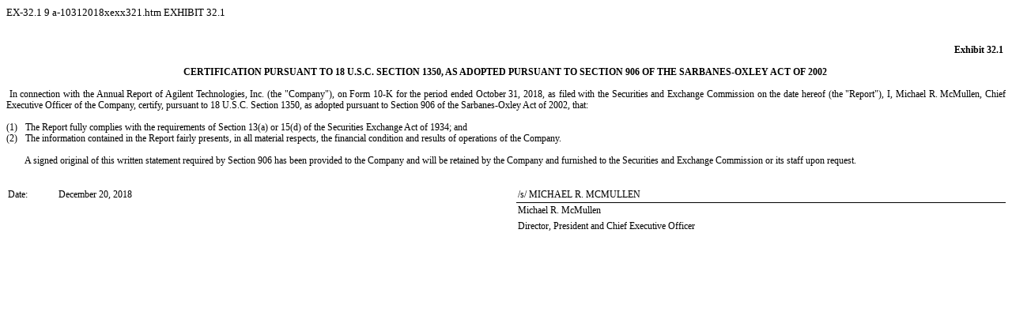

--- FILE ---
content_type: text/html
request_url: https://www.sec.gov/Archives/edgar/data/1090872/000109087218000019/a-10312018xexx321.htm
body_size: 1370
content:
<DOCUMENT>
<TYPE>EX-32.1
<SEQUENCE>9
<FILENAME>a-10312018xexx321.htm
<DESCRIPTION>EXHIBIT 32.1
<TEXT>
<!DOCTYPE html PUBLIC "-//W3C//DTD HTML 4.01 Transitional//EN" "http://www.w3.org/TR/html4/loose.dtd">
<html>
	<head>
		<!-- Document created using Wdesk 1 -->
		<!-- Copyright 2018 Workiva -->
		<title>Exhibit</title>
	</head>
	<body style="font-family:Times New Roman;font-size:10pt;">
<div><a name="sA0A6C9253AF1523A8993349F391EB13E"></a></div><div><div style="line-height:120%;font-size:10pt;"><font style="font-family:inherit;font-size:10pt;"><br></font></div></div><div><br></div><div style="line-height:120%;text-align:right;font-size:9pt;"><font style="font-family:inherit;font-size:9pt;font-weight:bold;">Exhibit&#160;32.1&#160;</font></div><div style="line-height:120%;text-align:right;font-size:9pt;"><font style="font-family:inherit;font-size:9pt;"><br></font></div><div style="line-height:120%;text-align:center;font-size:9pt;"><font style="font-family:inherit;font-size:9pt;font-weight:bold;">CERTIFICATION PURSUANT TO 18 U.S.C. SECTION&#160;1350, AS ADOPTED PURSUANT TO SECTION&#160;906 OF THE SARBANES-OXLEY ACT OF&#160;2002&#160;</font></div><div style="line-height:120%;text-align:justify;font-size:9pt;"><font style="font-family:inherit;font-size:9pt;">&#160;&#160;&#160;&#160;&#160;&#160;&#160;</font></div><div style="line-height:120%;text-align:justify;font-size:9pt;"><font style="font-family:inherit;font-size:9pt;">&#160;In connection with the Annual Report of Agilent Technologies,&#160;Inc. (the "Company"), on Form&#160;10-K for the period ended </font><font style="font-family:inherit;font-size:9pt;color:#000000;text-decoration:none;">October&#160;31, 2018</font><font style="font-family:inherit;font-size:9pt;">, as filed with the Securities and Exchange Commission on the date hereof (the "Report"), I, Michael R. McMullen, Chief Executive Officer of the Company, certify, pursuant to 18 U.S.C. Section&#160;1350, as adopted pursuant to Section&#160;906 of the Sarbanes-Oxley Act of 2002, that:</font></div><div style="line-height:120%;text-align:justify;font-size:9pt;"><font style="font-family:inherit;font-size:9pt;"><br></font></div><table cellpadding="0" cellspacing="0" style="font-family:Times New Roman; font-size:10pt;"><tr><td style="width:24px;"></td><td></td></tr><tr><td style="vertical-align:top"><div style="line-height:120%;font-size:9pt;padding-left:0px;"><font style="font-family:inherit;font-size:9pt;">(1)</font></div></td><td style="vertical-align:top;"><div style="line-height:120%;font-size:9pt;"><font style="font-family:inherit;font-size:9pt;">The Report fully complies with the requirements of Section&#160;13(a) or 15(d) of the Securities Exchange Act of 1934; and&#160;</font></div></td></tr></table><table cellpadding="0" cellspacing="0" style="font-family:Times New Roman; font-size:10pt;"><tr><td style="width:24px;"></td><td></td></tr><tr><td style="vertical-align:top"><div style="line-height:120%;font-size:9pt;padding-left:0px;"><font style="font-family:inherit;font-size:9pt;">(2)</font></div></td><td style="vertical-align:top;"><div style="line-height:120%;font-size:9pt;"><font style="font-family:inherit;font-size:9pt;">The information contained in the Report fairly presents, in all material respects, the financial condition and results of operations of the Company.</font></div></td></tr></table><div style="line-height:120%;font-size:9pt;"><font style="font-family:inherit;font-size:9pt;"><br></font></div><div style="line-height:120%;text-align:justify;font-size:9pt;"><font style="font-family:inherit;font-size:9pt;">&#160;&#160;&#160;&#160;&#160;&#160;&#160;&#160;A signed original of this written statement required by Section&#160;906 has been provided to the Company and will be retained by the Company and furnished to the Securities and Exchange Commission or its staff upon request.</font></div><div style="line-height:120%;text-align:justify;font-size:10pt;"><font style="font-family:inherit;font-size:10pt;"><br></font></div><div style="line-height:120%;text-align:center;font-size:10pt;"><div style="padding-left:0px;text-indent:0px;line-height:normal;padding-top:10px;"><table cellpadding="0" cellspacing="0" style="font-family:Times New Roman;font-size:10pt;margin-left:auto;margin-right:auto;width:100%;border-collapse:collapse;text-align:left;"><tr><td colspan="4"></td></tr><tr><td style="width:5%;"></td><td style="width:45%;"></td><td style="width:1%;"></td><td style="width:49%;"></td></tr><tr><td style="vertical-align:bottom;padding-left:2px;padding-top:2px;padding-bottom:2px;padding-right:2px;"><div style="text-align:left;font-size:9pt;"><font style="font-family:inherit;font-size:9pt;">Date:</font></div></td><td style="vertical-align:bottom;padding-left:2px;padding-top:2px;padding-bottom:2px;padding-right:2px;"><div style="text-align:left;font-size:9pt;"><font style="font-family:inherit;font-size:9pt;">December&#160;20, 2018</font></div></td><td style="vertical-align:bottom;padding-left:2px;padding-top:2px;padding-bottom:2px;padding-right:2px;"><div style="overflow:hidden;font-size:10pt;"><font style="font-family:inherit;font-size:10pt;">&#160;</font></div></td><td style="vertical-align:bottom;border-bottom:1px solid #000000;padding-left:2px;padding-top:2px;padding-bottom:2px;padding-right:2px;"><div style="text-align:left;font-size:9pt;"><font style="font-family:inherit;font-size:9pt;">/s/ MICHAEL R. MCMULLEN</font></div></td></tr><tr><td style="vertical-align:bottom;padding-left:2px;padding-top:2px;padding-bottom:2px;padding-right:2px;"><div style="overflow:hidden;font-size:10pt;"><font style="font-family:inherit;font-size:10pt;">&#160;</font></div></td><td style="vertical-align:bottom;padding-left:2px;padding-top:2px;padding-bottom:2px;padding-right:2px;"><div style="overflow:hidden;font-size:10pt;"><font style="font-family:inherit;font-size:10pt;">&#160;</font></div></td><td style="vertical-align:bottom;padding-left:2px;padding-top:2px;padding-bottom:2px;padding-right:2px;"><div style="overflow:hidden;font-size:10pt;"><font style="font-family:inherit;font-size:10pt;">&#160;</font></div></td><td style="vertical-align:bottom;padding-left:2px;padding-top:2px;padding-bottom:2px;padding-right:2px;"><div style="text-align:left;font-size:9pt;"><font style="font-family:inherit;font-size:9pt;">Michael R. McMullen</font></div></td></tr><tr><td style="vertical-align:bottom;padding-left:2px;padding-top:2px;padding-bottom:2px;padding-right:2px;"><div style="overflow:hidden;font-size:10pt;"><font style="font-family:inherit;font-size:10pt;">&#160;</font></div></td><td style="vertical-align:bottom;padding-left:2px;padding-top:2px;padding-bottom:2px;padding-right:2px;"><div style="overflow:hidden;font-size:10pt;"><font style="font-family:inherit;font-size:10pt;">&#160;</font></div></td><td style="vertical-align:bottom;padding-left:2px;padding-top:2px;padding-bottom:2px;padding-right:2px;"><div style="overflow:hidden;font-size:10pt;"><font style="font-family:inherit;font-size:10pt;">&#160;</font></div></td><td style="vertical-align:bottom;padding-left:2px;padding-top:2px;padding-bottom:2px;padding-right:2px;"><div style="text-align:left;font-size:9pt;"><font style="font-family:inherit;font-size:9pt;">Director, President and Chief Executive Officer</font></div></td></tr></table></div></div><div style="line-height:120%;font-size:10pt;"><font style="font-family:inherit;font-size:10pt;"><br></font></div><div><br></div><div><div style="line-height:120%;text-align:right;font-size:10pt;"><div style="padding-left:0px;text-indent:0px;line-height:normal;padding-top:10px;text-align:-moz-right;"><table cellpadding="0" cellspacing="0" style="font-family:Times New Roman;font-size:10pt;width:99.609375%;border-collapse:collapse;text-align:left;margin-left:auto;margin-right:0;"><tr><td colspan="3"></td></tr><tr><td style="width:34%;"></td><td style="width:33%;"></td><td style="width:33%;"></td></tr><tr><td style="vertical-align:bottom;padding-left:2px;padding-top:2px;padding-bottom:2px;padding-right:2px;"><div style="overflow:hidden;height:20px;font-size:10pt;"><font style="font-family:inherit;font-size:10pt;">&#160;</font></div></td><td style="vertical-align:bottom;padding-left:2px;padding-top:2px;padding-bottom:2px;padding-right:2px;"><div style="overflow:hidden;height:20px;font-size:10pt;"><font style="font-family:inherit;font-size:10pt;">&#160;</font></div></td><td style="vertical-align:bottom;padding-left:2px;padding-top:2px;padding-bottom:2px;padding-right:2px;"><div style="overflow:hidden;height:20px;font-size:10pt;"><font style="font-family:inherit;font-size:10pt;">&#160;</font></div></td></tr></table></div></div></div>	</body>
</html>
</TEXT>
</DOCUMENT>
